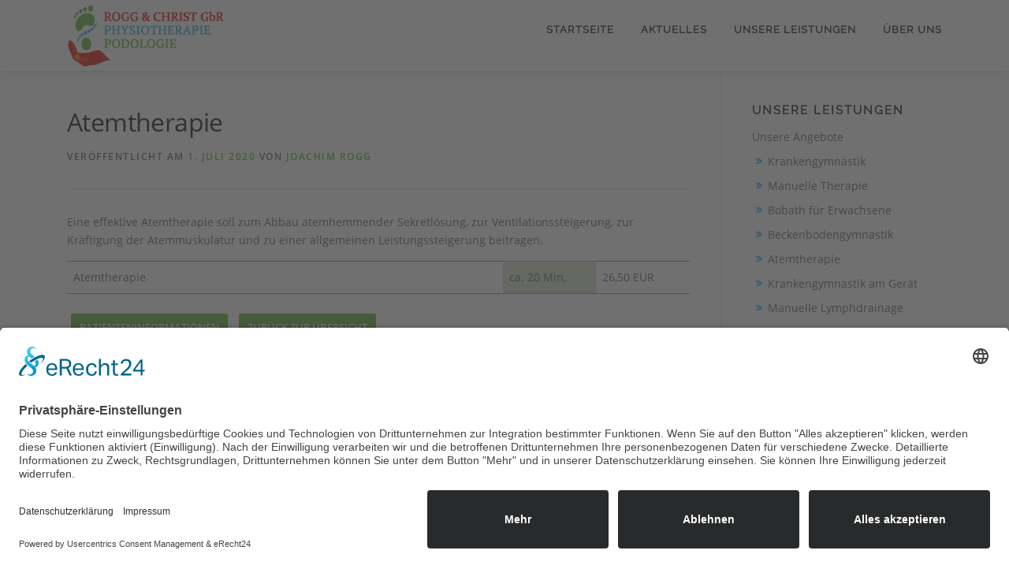

--- FILE ---
content_type: text/html; charset=UTF-8
request_url: https://praxis-rogg.de/leistungen/atemtherapie/
body_size: 10665
content:
<!DOCTYPE html>
<html lang="de" prefix="og: http://ogp.me/ns# fb: http://ogp.me/ns/fb#">
<head>
<meta charset="UTF-8">
<meta name="viewport" content="width=device-width, initial-scale=1">
<link rel="profile" href="http://gmpg.org/xfn/11">
<script id="usercentrics-cmp" async data-eu-mode="true" data-settings-id="y3gfw14Mx" src="https://app.eu.usercentrics.eu/browser-ui/latest/loader.js"></script>
<title>Atemtherapie &#8211; Rogg &amp; Christ Physiotherapie und Podologie</title>
<meta name='robots' content='max-image-preview:large' />
<link rel="alternate" type="application/rss+xml" title="Rogg &amp; Christ Physiotherapie und Podologie &raquo; Feed" href="https://praxis-rogg.de/feed/" />
<link rel="alternate" type="application/rss+xml" title="Rogg &amp; Christ Physiotherapie und Podologie &raquo; Kommentar-Feed" href="https://praxis-rogg.de/comments/feed/" />
		<script>
			var head = document.getElementsByTagName('head')[0];
			// Save the original method
			var insertBefore = head.insertBefore;
			// Replace it!
			head.insertBefore = function(newElement, referenceElement) {
				if (newElement.href && newElement.href.indexOf('https://fonts.googleapis.com/css?family=') === 0) {
					return;
				}
				if (newElement.href && newElement.href.indexOf('https://fonts.gstatic.com/') === 0) {
					return;
				}
				insertBefore.call(head, newElement, referenceElement);
			};
		</script>
<link rel="alternate" title="oEmbed (JSON)" type="application/json+oembed" href="https://praxis-rogg.de/wp-json/oembed/1.0/embed?url=https%3A%2F%2Fpraxis-rogg.de%2Fleistungen%2Fatemtherapie%2F" />
<link rel="alternate" title="oEmbed (XML)" type="text/xml+oembed" href="https://praxis-rogg.de/wp-json/oembed/1.0/embed?url=https%3A%2F%2Fpraxis-rogg.de%2Fleistungen%2Fatemtherapie%2F&#038;format=xml" />
<style id='wp-img-auto-sizes-contain-inline-css' type='text/css'>
img:is([sizes=auto i],[sizes^="auto," i]){contain-intrinsic-size:3000px 1500px}
/*# sourceURL=wp-img-auto-sizes-contain-inline-css */
</style>
<style id='wp-block-library-inline-css' type='text/css'>
:root{--wp-block-synced-color:#7a00df;--wp-block-synced-color--rgb:122,0,223;--wp-bound-block-color:var(--wp-block-synced-color);--wp-editor-canvas-background:#ddd;--wp-admin-theme-color:#007cba;--wp-admin-theme-color--rgb:0,124,186;--wp-admin-theme-color-darker-10:#006ba1;--wp-admin-theme-color-darker-10--rgb:0,107,160.5;--wp-admin-theme-color-darker-20:#005a87;--wp-admin-theme-color-darker-20--rgb:0,90,135;--wp-admin-border-width-focus:2px}@media (min-resolution:192dpi){:root{--wp-admin-border-width-focus:1.5px}}.wp-element-button{cursor:pointer}:root .has-very-light-gray-background-color{background-color:#eee}:root .has-very-dark-gray-background-color{background-color:#313131}:root .has-very-light-gray-color{color:#eee}:root .has-very-dark-gray-color{color:#313131}:root .has-vivid-green-cyan-to-vivid-cyan-blue-gradient-background{background:linear-gradient(135deg,#00d084,#0693e3)}:root .has-purple-crush-gradient-background{background:linear-gradient(135deg,#34e2e4,#4721fb 50%,#ab1dfe)}:root .has-hazy-dawn-gradient-background{background:linear-gradient(135deg,#faaca8,#dad0ec)}:root .has-subdued-olive-gradient-background{background:linear-gradient(135deg,#fafae1,#67a671)}:root .has-atomic-cream-gradient-background{background:linear-gradient(135deg,#fdd79a,#004a59)}:root .has-nightshade-gradient-background{background:linear-gradient(135deg,#330968,#31cdcf)}:root .has-midnight-gradient-background{background:linear-gradient(135deg,#020381,#2874fc)}:root{--wp--preset--font-size--normal:16px;--wp--preset--font-size--huge:42px}.has-regular-font-size{font-size:1em}.has-larger-font-size{font-size:2.625em}.has-normal-font-size{font-size:var(--wp--preset--font-size--normal)}.has-huge-font-size{font-size:var(--wp--preset--font-size--huge)}.has-text-align-center{text-align:center}.has-text-align-left{text-align:left}.has-text-align-right{text-align:right}.has-fit-text{white-space:nowrap!important}#end-resizable-editor-section{display:none}.aligncenter{clear:both}.items-justified-left{justify-content:flex-start}.items-justified-center{justify-content:center}.items-justified-right{justify-content:flex-end}.items-justified-space-between{justify-content:space-between}.screen-reader-text{border:0;clip-path:inset(50%);height:1px;margin:-1px;overflow:hidden;padding:0;position:absolute;width:1px;word-wrap:normal!important}.screen-reader-text:focus{background-color:#ddd;clip-path:none;color:#444;display:block;font-size:1em;height:auto;left:5px;line-height:normal;padding:15px 23px 14px;text-decoration:none;top:5px;width:auto;z-index:100000}html :where(.has-border-color){border-style:solid}html :where([style*=border-top-color]){border-top-style:solid}html :where([style*=border-right-color]){border-right-style:solid}html :where([style*=border-bottom-color]){border-bottom-style:solid}html :where([style*=border-left-color]){border-left-style:solid}html :where([style*=border-width]){border-style:solid}html :where([style*=border-top-width]){border-top-style:solid}html :where([style*=border-right-width]){border-right-style:solid}html :where([style*=border-bottom-width]){border-bottom-style:solid}html :where([style*=border-left-width]){border-left-style:solid}html :where(img[class*=wp-image-]){height:auto;max-width:100%}:where(figure){margin:0 0 1em}html :where(.is-position-sticky){--wp-admin--admin-bar--position-offset:var(--wp-admin--admin-bar--height,0px)}@media screen and (max-width:600px){html :where(.is-position-sticky){--wp-admin--admin-bar--position-offset:0px}}

/*# sourceURL=wp-block-library-inline-css */
</style><style id='global-styles-inline-css' type='text/css'>
:root{--wp--preset--aspect-ratio--square: 1;--wp--preset--aspect-ratio--4-3: 4/3;--wp--preset--aspect-ratio--3-4: 3/4;--wp--preset--aspect-ratio--3-2: 3/2;--wp--preset--aspect-ratio--2-3: 2/3;--wp--preset--aspect-ratio--16-9: 16/9;--wp--preset--aspect-ratio--9-16: 9/16;--wp--preset--color--black: #000000;--wp--preset--color--cyan-bluish-gray: #abb8c3;--wp--preset--color--white: #ffffff;--wp--preset--color--pale-pink: #f78da7;--wp--preset--color--vivid-red: #cf2e2e;--wp--preset--color--luminous-vivid-orange: #ff6900;--wp--preset--color--luminous-vivid-amber: #fcb900;--wp--preset--color--light-green-cyan: #7bdcb5;--wp--preset--color--vivid-green-cyan: #00d084;--wp--preset--color--pale-cyan-blue: #8ed1fc;--wp--preset--color--vivid-cyan-blue: #0693e3;--wp--preset--color--vivid-purple: #9b51e0;--wp--preset--gradient--vivid-cyan-blue-to-vivid-purple: linear-gradient(135deg,rgb(6,147,227) 0%,rgb(155,81,224) 100%);--wp--preset--gradient--light-green-cyan-to-vivid-green-cyan: linear-gradient(135deg,rgb(122,220,180) 0%,rgb(0,208,130) 100%);--wp--preset--gradient--luminous-vivid-amber-to-luminous-vivid-orange: linear-gradient(135deg,rgb(252,185,0) 0%,rgb(255,105,0) 100%);--wp--preset--gradient--luminous-vivid-orange-to-vivid-red: linear-gradient(135deg,rgb(255,105,0) 0%,rgb(207,46,46) 100%);--wp--preset--gradient--very-light-gray-to-cyan-bluish-gray: linear-gradient(135deg,rgb(238,238,238) 0%,rgb(169,184,195) 100%);--wp--preset--gradient--cool-to-warm-spectrum: linear-gradient(135deg,rgb(74,234,220) 0%,rgb(151,120,209) 20%,rgb(207,42,186) 40%,rgb(238,44,130) 60%,rgb(251,105,98) 80%,rgb(254,248,76) 100%);--wp--preset--gradient--blush-light-purple: linear-gradient(135deg,rgb(255,206,236) 0%,rgb(152,150,240) 100%);--wp--preset--gradient--blush-bordeaux: linear-gradient(135deg,rgb(254,205,165) 0%,rgb(254,45,45) 50%,rgb(107,0,62) 100%);--wp--preset--gradient--luminous-dusk: linear-gradient(135deg,rgb(255,203,112) 0%,rgb(199,81,192) 50%,rgb(65,88,208) 100%);--wp--preset--gradient--pale-ocean: linear-gradient(135deg,rgb(255,245,203) 0%,rgb(182,227,212) 50%,rgb(51,167,181) 100%);--wp--preset--gradient--electric-grass: linear-gradient(135deg,rgb(202,248,128) 0%,rgb(113,206,126) 100%);--wp--preset--gradient--midnight: linear-gradient(135deg,rgb(2,3,129) 0%,rgb(40,116,252) 100%);--wp--preset--font-size--small: 13px;--wp--preset--font-size--medium: 20px;--wp--preset--font-size--large: 36px;--wp--preset--font-size--x-large: 42px;--wp--preset--spacing--20: 0.44rem;--wp--preset--spacing--30: 0.67rem;--wp--preset--spacing--40: 1rem;--wp--preset--spacing--50: 1.5rem;--wp--preset--spacing--60: 2.25rem;--wp--preset--spacing--70: 3.38rem;--wp--preset--spacing--80: 5.06rem;--wp--preset--shadow--natural: 6px 6px 9px rgba(0, 0, 0, 0.2);--wp--preset--shadow--deep: 12px 12px 50px rgba(0, 0, 0, 0.4);--wp--preset--shadow--sharp: 6px 6px 0px rgba(0, 0, 0, 0.2);--wp--preset--shadow--outlined: 6px 6px 0px -3px rgb(255, 255, 255), 6px 6px rgb(0, 0, 0);--wp--preset--shadow--crisp: 6px 6px 0px rgb(0, 0, 0);}:where(.is-layout-flex){gap: 0.5em;}:where(.is-layout-grid){gap: 0.5em;}body .is-layout-flex{display: flex;}.is-layout-flex{flex-wrap: wrap;align-items: center;}.is-layout-flex > :is(*, div){margin: 0;}body .is-layout-grid{display: grid;}.is-layout-grid > :is(*, div){margin: 0;}:where(.wp-block-columns.is-layout-flex){gap: 2em;}:where(.wp-block-columns.is-layout-grid){gap: 2em;}:where(.wp-block-post-template.is-layout-flex){gap: 1.25em;}:where(.wp-block-post-template.is-layout-grid){gap: 1.25em;}.has-black-color{color: var(--wp--preset--color--black) !important;}.has-cyan-bluish-gray-color{color: var(--wp--preset--color--cyan-bluish-gray) !important;}.has-white-color{color: var(--wp--preset--color--white) !important;}.has-pale-pink-color{color: var(--wp--preset--color--pale-pink) !important;}.has-vivid-red-color{color: var(--wp--preset--color--vivid-red) !important;}.has-luminous-vivid-orange-color{color: var(--wp--preset--color--luminous-vivid-orange) !important;}.has-luminous-vivid-amber-color{color: var(--wp--preset--color--luminous-vivid-amber) !important;}.has-light-green-cyan-color{color: var(--wp--preset--color--light-green-cyan) !important;}.has-vivid-green-cyan-color{color: var(--wp--preset--color--vivid-green-cyan) !important;}.has-pale-cyan-blue-color{color: var(--wp--preset--color--pale-cyan-blue) !important;}.has-vivid-cyan-blue-color{color: var(--wp--preset--color--vivid-cyan-blue) !important;}.has-vivid-purple-color{color: var(--wp--preset--color--vivid-purple) !important;}.has-black-background-color{background-color: var(--wp--preset--color--black) !important;}.has-cyan-bluish-gray-background-color{background-color: var(--wp--preset--color--cyan-bluish-gray) !important;}.has-white-background-color{background-color: var(--wp--preset--color--white) !important;}.has-pale-pink-background-color{background-color: var(--wp--preset--color--pale-pink) !important;}.has-vivid-red-background-color{background-color: var(--wp--preset--color--vivid-red) !important;}.has-luminous-vivid-orange-background-color{background-color: var(--wp--preset--color--luminous-vivid-orange) !important;}.has-luminous-vivid-amber-background-color{background-color: var(--wp--preset--color--luminous-vivid-amber) !important;}.has-light-green-cyan-background-color{background-color: var(--wp--preset--color--light-green-cyan) !important;}.has-vivid-green-cyan-background-color{background-color: var(--wp--preset--color--vivid-green-cyan) !important;}.has-pale-cyan-blue-background-color{background-color: var(--wp--preset--color--pale-cyan-blue) !important;}.has-vivid-cyan-blue-background-color{background-color: var(--wp--preset--color--vivid-cyan-blue) !important;}.has-vivid-purple-background-color{background-color: var(--wp--preset--color--vivid-purple) !important;}.has-black-border-color{border-color: var(--wp--preset--color--black) !important;}.has-cyan-bluish-gray-border-color{border-color: var(--wp--preset--color--cyan-bluish-gray) !important;}.has-white-border-color{border-color: var(--wp--preset--color--white) !important;}.has-pale-pink-border-color{border-color: var(--wp--preset--color--pale-pink) !important;}.has-vivid-red-border-color{border-color: var(--wp--preset--color--vivid-red) !important;}.has-luminous-vivid-orange-border-color{border-color: var(--wp--preset--color--luminous-vivid-orange) !important;}.has-luminous-vivid-amber-border-color{border-color: var(--wp--preset--color--luminous-vivid-amber) !important;}.has-light-green-cyan-border-color{border-color: var(--wp--preset--color--light-green-cyan) !important;}.has-vivid-green-cyan-border-color{border-color: var(--wp--preset--color--vivid-green-cyan) !important;}.has-pale-cyan-blue-border-color{border-color: var(--wp--preset--color--pale-cyan-blue) !important;}.has-vivid-cyan-blue-border-color{border-color: var(--wp--preset--color--vivid-cyan-blue) !important;}.has-vivid-purple-border-color{border-color: var(--wp--preset--color--vivid-purple) !important;}.has-vivid-cyan-blue-to-vivid-purple-gradient-background{background: var(--wp--preset--gradient--vivid-cyan-blue-to-vivid-purple) !important;}.has-light-green-cyan-to-vivid-green-cyan-gradient-background{background: var(--wp--preset--gradient--light-green-cyan-to-vivid-green-cyan) !important;}.has-luminous-vivid-amber-to-luminous-vivid-orange-gradient-background{background: var(--wp--preset--gradient--luminous-vivid-amber-to-luminous-vivid-orange) !important;}.has-luminous-vivid-orange-to-vivid-red-gradient-background{background: var(--wp--preset--gradient--luminous-vivid-orange-to-vivid-red) !important;}.has-very-light-gray-to-cyan-bluish-gray-gradient-background{background: var(--wp--preset--gradient--very-light-gray-to-cyan-bluish-gray) !important;}.has-cool-to-warm-spectrum-gradient-background{background: var(--wp--preset--gradient--cool-to-warm-spectrum) !important;}.has-blush-light-purple-gradient-background{background: var(--wp--preset--gradient--blush-light-purple) !important;}.has-blush-bordeaux-gradient-background{background: var(--wp--preset--gradient--blush-bordeaux) !important;}.has-luminous-dusk-gradient-background{background: var(--wp--preset--gradient--luminous-dusk) !important;}.has-pale-ocean-gradient-background{background: var(--wp--preset--gradient--pale-ocean) !important;}.has-electric-grass-gradient-background{background: var(--wp--preset--gradient--electric-grass) !important;}.has-midnight-gradient-background{background: var(--wp--preset--gradient--midnight) !important;}.has-small-font-size{font-size: var(--wp--preset--font-size--small) !important;}.has-medium-font-size{font-size: var(--wp--preset--font-size--medium) !important;}.has-large-font-size{font-size: var(--wp--preset--font-size--large) !important;}.has-x-large-font-size{font-size: var(--wp--preset--font-size--x-large) !important;}
/*# sourceURL=global-styles-inline-css */
</style>

<style id='classic-theme-styles-inline-css' type='text/css'>
/*! This file is auto-generated */
.wp-block-button__link{color:#fff;background-color:#32373c;border-radius:9999px;box-shadow:none;text-decoration:none;padding:calc(.667em + 2px) calc(1.333em + 2px);font-size:1.125em}.wp-block-file__button{background:#32373c;color:#fff;text-decoration:none}
/*# sourceURL=/wp-includes/css/classic-themes.min.css */
</style>
<link rel='stylesheet' id='f12-cf7-captcha-style-css' href='https://praxis-rogg.de/wp-content/plugins/captcha-for-contact-form-7/core/assets/f12-cf7-captcha.css?ver=6.9' type='text/css' media='all' />
<link rel='stylesheet' id='contact-form-7-css' href='https://praxis-rogg.de/wp-content/plugins/contact-form-7/includes/css/styles.css?ver=6.1.4' type='text/css' media='all' />
<link rel='stylesheet' id='onepress-animate-css' href='https://praxis-rogg.de/wp-content/themes/onepress/assets/css/animate.min.css?ver=2.3.15' type='text/css' media='all' />
<link rel='stylesheet' id='onepress-fa-css' href='https://praxis-rogg.de/wp-content/themes/onepress/assets/css/font-awesome.min.css?ver=4.7.0' type='text/css' media='all' />
<link rel='stylesheet' id='onepress-bootstrap-css' href='https://praxis-rogg.de/wp-content/themes/onepress/assets/css/bootstrap.min.css?ver=2.3.15' type='text/css' media='all' />
<link rel='stylesheet' id='onepress-style-css' href='https://praxis-rogg.de/wp-content/themes/onepress/style.css?ver=6.9' type='text/css' media='all' />
<style id='onepress-style-inline-css' type='text/css'>
.site-logo-div img{height:80px;width:auto}#main .video-section section.hero-slideshow-wrapper{background:transparent}.hero-slideshow-wrapper:after{position:absolute;top:0px;left:0px;width:100%;height:100%;background-color:rgba(0,0,0,0.3);display:block;content:""}#parallax-hero .jarallax-container .parallax-bg:before{background-color:rgba(0,0,0,0.3)}.body-desktop .parallax-hero .hero-slideshow-wrapper:after{display:none!important}#parallax-hero>.parallax-bg::before{background-color:rgba(0,0,0,0.3);opacity:1}.body-desktop .parallax-hero .hero-slideshow-wrapper:after{display:none!important}#footer-widgets{}.gallery-carousel .g-item{padding:0px 10px}.gallery-carousel-wrap{margin-left:-10px;margin-right:-10px}.gallery-grid .g-item,.gallery-masonry .g-item .inner{padding:10px}.gallery-grid-wrap,.gallery-masonry-wrap{margin-left:-10px;margin-right:-10px}.gallery-justified-wrap{margin-left:-20px;margin-right:-20px}
/*# sourceURL=onepress-style-inline-css */
</style>
<link rel='stylesheet' id='rogg-style-css' href='https://praxis-rogg.de/wp-content/themes/onepress/rogg.css?ver=6.9' type='text/css' media='all' />
<link rel='stylesheet' id='onepress-gallery-lightgallery-css' href='https://praxis-rogg.de/wp-content/themes/onepress/assets/css/lightgallery.css?ver=6.9' type='text/css' media='all' />
<link rel='stylesheet' id='slb_core-css' href='https://praxis-rogg.de/wp-content/plugins/simple-lightbox/client/css/app.css?ver=2.9.4' type='text/css' media='all' />
<script type="text/javascript" src="https://praxis-rogg.de/wp-includes/js/jquery/jquery.min.js?ver=3.7.1" id="jquery-core-js"></script>
<script type="text/javascript" src="https://praxis-rogg.de/wp-includes/js/jquery/jquery-migrate.min.js?ver=3.4.1" id="jquery-migrate-js"></script>
<link rel="https://api.w.org/" href="https://praxis-rogg.de/wp-json/" /><link rel="alternate" title="JSON" type="application/json" href="https://praxis-rogg.de/wp-json/wp/v2/posts/159" /><link rel="EditURI" type="application/rsd+xml" title="RSD" href="https://praxis-rogg.de/xmlrpc.php?rsd" />
<meta name="generator" content="WordPress 6.9" />
<link rel='shortlink' href='https://praxis-rogg.de/?p=159' />
<link rel="canonical" href="https://praxis-rogg.de/leistungen/atemtherapie/" />

<link rel="icon" href="https://praxis-rogg.de/wp-content/uploads/2017/12/rogg-favicon.png" sizes="32x32" />
<link rel="icon" href="https://praxis-rogg.de/wp-content/uploads/2017/12/rogg-favicon.png" sizes="192x192" />
<link rel="apple-touch-icon" href="https://praxis-rogg.de/wp-content/uploads/2017/12/rogg-favicon.png" />
<meta name="msapplication-TileImage" content="https://praxis-rogg.de/wp-content/uploads/2017/12/rogg-favicon.png" />

<!-- START - Open Graph and Twitter Card Tags 3.3.7 -->
 <!-- Facebook Open Graph -->
  <meta property="og:locale" content="de_DE"/>
  <meta property="og:site_name" content="Rogg &amp; Christ Physiotherapie und Podologie"/>
  <meta property="og:title" content="Atemtherapie"/>
  <meta property="og:url" content="https://praxis-rogg.de/leistungen/atemtherapie/"/>
  <meta property="og:type" content="article"/>
  <meta property="og:description" content="Ihr Partner, die Praxis Rogg aus Bad Waldsee, bietet viele Formen der Atemtherapie an."/>
  <meta property="og:image" content="https://praxis-rogg.de/wp-content/uploads/2017/12/rogg-praxis-intro-atemtherapie.jpg"/>
  <meta property="og:image:url" content="https://praxis-rogg.de/wp-content/uploads/2017/12/rogg-praxis-intro-atemtherapie.jpg"/>
  <meta property="og:image:secure_url" content="https://praxis-rogg.de/wp-content/uploads/2017/12/rogg-praxis-intro-atemtherapie.jpg"/>
  <meta property="article:published_time" content="2020-07-01T13:50:16+02:00"/>
  <meta property="article:modified_time" content="2023-06-28T15:25:08+02:00" />
  <meta property="og:updated_time" content="2023-06-28T15:25:08+02:00" />
  <meta property="article:section" content="Angebote"/>
  <meta property="article:publisher" content="https://www.facebook.com/ROGG-Physiotherapie-Podologie-358249201194600/"/>
 <!-- Google+ / Schema.org -->
  <meta itemprop="name" content="Atemtherapie"/>
  <meta itemprop="headline" content="Atemtherapie"/>
  <meta itemprop="description" content="Ihr Partner, die Praxis Rogg aus Bad Waldsee, bietet viele Formen der Atemtherapie an."/>
  <meta itemprop="image" content="https://praxis-rogg.de/wp-content/uploads/2017/12/rogg-praxis-intro-atemtherapie.jpg"/>
  <meta itemprop="datePublished" content="2020-07-01"/>
  <meta itemprop="dateModified" content="2023-06-28T15:25:08+02:00" />
  <meta itemprop="author" content="Joachim Rogg"/>
  <!--<meta itemprop="publisher" content="Rogg &amp; Christ Physiotherapie und Podologie"/>--> <!-- To solve: The attribute publisher.itemtype has an invalid value -->
 <!-- Twitter Cards -->
  <meta name="twitter:title" content="Atemtherapie"/>
  <meta name="twitter:url" content="https://praxis-rogg.de/leistungen/atemtherapie/"/>
  <meta name="twitter:description" content="Ihr Partner, die Praxis Rogg aus Bad Waldsee, bietet viele Formen der Atemtherapie an."/>
  <meta name="twitter:image" content="https://praxis-rogg.de/wp-content/uploads/2017/12/rogg-praxis-intro-atemtherapie.jpg"/>
  <meta name="twitter:card" content="summary_large_image"/>
 <!-- SEO -->
 <!-- Misc. tags -->
 <!-- is_singular -->
<!-- END - Open Graph and Twitter Card Tags 3.3.7 -->
	
</head>

<body class="wp-singular post-template-default single single-post postid-159 single-format-standard wp-custom-logo wp-theme-onepress">
<div id="page" class="hfeed site">
	<a class="skip-link screen-reader-text" href="#content">Zum Inhalt springen</a>
	<div id="header-section" class="h-on-top no-transparent">		<header id="masthead" class="site-header header-contained is-sticky no-scroll no-t h-on-top" role="banner">
			<div class="container">
				<div class="site-branding">
					<div class="site-brand-inner has-logo-img no-desc"><div class="site-logo-div"><a href="https://praxis-rogg.de/" class="custom-logo-link  no-t-logo" rel="home" itemprop="url"><img width="200" height="80" src="https://praxis-rogg.de/wp-content/uploads/2017/12/rogg-logo.png" class="custom-logo" alt="Rogg &amp; Christ Physiotherapie und Podologie" itemprop="logo" decoding="async" /></a></div></div>				</div>
				<div class="header-right-wrapper">
					<a href="#0" id="nav-toggle">Menü<span></span></a>
					<nav id="site-navigation" class="main-navigation" role="navigation">
						<ul class="onepress-menu">
							<li id="menu-item-348" class="menu-item menu-item-type-post_type menu-item-object-page menu-item-home menu-item-348"><a href="https://praxis-rogg.de/">Startseite</a></li>
<li id="menu-item-441" class="menu-item menu-item-type-taxonomy menu-item-object-category menu-item-441"><a href="https://praxis-rogg.de/thema/aktuelles/">Aktuelles</a></li>
<li id="menu-item-185" class="menu-item menu-item-type-post_type menu-item-object-page menu-item-has-children menu-item-185"><a href="https://praxis-rogg.de/leistungen/">Unsere Leistungen</a>
<ul class="sub-menu">
	<li id="menu-item-186" class="menu-item menu-item-type-post_type menu-item-object-page menu-item-186"><a href="https://praxis-rogg.de/angebote/">Unsere Angebote</a></li>
	<li id="menu-item-277" class="menu-item menu-item-type-post_type menu-item-object-page menu-item-277"><a href="https://praxis-rogg.de/podologie/">Podologie</a></li>
	<li id="menu-item-305" class="menu-item menu-item-type-post_type menu-item-object-post menu-item-305"><a href="https://praxis-rogg.de/fitness/geraetefitness/">Medizinische Gerätefitness</a></li>
	<li id="menu-item-315" class="menu-item menu-item-type-post_type menu-item-object-post menu-item-315"><a href="https://praxis-rogg.de/wellness/medical-wellness/">Medical Wellness</a></li>
	<li id="menu-item-323" class="menu-item menu-item-type-post_type menu-item-object-page menu-item-323"><a href="https://praxis-rogg.de/kursangebot/">Unser Kursangebot</a></li>
</ul>
</li>
<li id="menu-item-96" class="menu-item menu-item-type-taxonomy menu-item-object-category menu-item-has-children menu-item-96"><a href="https://praxis-rogg.de/thema/ueber-uns/">Über uns</a>
<ul class="sub-menu">
	<li id="menu-item-107" class="menu-item menu-item-type-post_type menu-item-object-post menu-item-107"><a href="https://praxis-rogg.de/ueber-uns/praxis/">Unsere Praxis</a></li>
	<li id="menu-item-95" class="menu-item menu-item-type-post_type menu-item-object-post menu-item-95"><a href="https://praxis-rogg.de/ueber-uns/unser-team/">Unser Team</a></li>
	<li id="menu-item-114" class="menu-item menu-item-type-post_type menu-item-object-post menu-item-114"><a href="https://praxis-rogg.de/ueber-uns/patienteninformationen/">Patienteninformationen</a></li>
	<li id="menu-item-106" class="menu-item menu-item-type-post_type menu-item-object-post menu-item-106"><a href="https://praxis-rogg.de/ueber-uns/anfahrt/">So finden Sie uns</a></li>
	<li id="menu-item-111" class="menu-item menu-item-type-post_type menu-item-object-post menu-item-111"><a href="https://praxis-rogg.de/ueber-uns/kontakt/">Kontakt</a></li>
</ul>
</li>
						</ul>
					</nav>

				</div>
			</div>
		</header>
		</div>
	<div id="content" class="site-content">

		
		<div id="content-inside" class="container right-sidebar">
			<div id="primary" class="content-area">
				<main id="main" class="site-main" role="main">

				
					<article id="post-159" class="post-159 post type-post status-publish format-standard has-post-thumbnail hentry category-leistungen tag-anwendung tag-atemtherapie tag-selbstzahler tag-therapie">
	<header class="entry-header">
		<h1 class="entry-title">Atemtherapie</h1>        		<div class="entry-meta">
			<span class="posted-on">Veröffentlicht am <a href="https://praxis-rogg.de/leistungen/atemtherapie/" rel="bookmark"><time class="entry-date published" datetime="2020-07-01T13:50:16+02:00">1. Juli 2020</time><time class="updated hide" datetime="2023-06-28T15:25:08+02:00">28. Juni 2023</time></a></span><span class="byline"> von <span class="author vcard"><a  rel="author" class="url fn n" href="https://praxis-rogg.de/author/jrogg/">Joachim Rogg</a></span></span>		</div>
        	</header>

    
	<div class="entry-content">
		<p>Eine effektive Atemtherapie soll zum Abbau atemhemmender Sekretlösung, zur Ventilationssteigerung, zur Kräftigung der Atemmuskulatur und zu einer allgemeinen Leistungssteigerung beitragen.</p>
<div class="is-tabelle">
<div class="is-row">
<div class="is-cell is-cell-50">Atemtherapie</div>
<div class="is-cell is-cell-25 is-cell-green">ca. 20 Min.</div>
<div class="is-cell is-cell-25">26,50 EUR</div>
</div>
</div>
<div class="is-button btn btn-primary"><a href="https://praxis-rogg.de/ueber-uns/patienteninformationen/">Patienteninformationen</a></div>
<div class="is-button btn btn-primary"><a href="https://praxis-rogg.de/angebote-fuer-selbstzahler/">zurück zur Übersicht</a></div>
			</div>
    
    <footer class="entry-footer"><span class="cat-links">Veröffentlicht in <a href="https://praxis-rogg.de/thema/leistungen/" rel="category tag">Angebote</a></span><span class="tags-links">Verschlagwortet mit <a href="https://praxis-rogg.de/tag/anwendung/" rel="tag">Anwendung</a>, <a href="https://praxis-rogg.de/tag/atemtherapie/" rel="tag">Atemtherapie</a>, <a href="https://praxis-rogg.de/tag/selbstzahler/" rel="tag">Selbstzahler</a>, <a href="https://praxis-rogg.de/tag/therapie/" rel="tag">Therapie</a></span></footer>
    </article>


					
				
				</main>
			</div>

                            
<div id="secondary" class="widget-area sidebar" role="complementary">
	<aside id="nav_menu-2" class="widget widget_nav_menu"><h2 class="widget-title">Unsere Leistungen</h2><div class="menu-unsere-leistungen-container"><ul id="menu-unsere-leistungen" class="menu"><li id="menu-item-215" class="menu-item menu-item-type-post_type menu-item-object-page current-menu-ancestor current-menu-parent current_page_parent current_page_ancestor menu-item-has-children menu-item-215"><a href="https://praxis-rogg.de/angebote/">Unsere Angebote</a>
<ul class="sub-menu">
	<li id="menu-item-230" class="menu-item menu-item-type-post_type menu-item-object-post menu-item-230"><a href="https://praxis-rogg.de/leistungen/krankengymnastik/">Krankengymnastik</a></li>
	<li id="menu-item-229" class="menu-item menu-item-type-post_type menu-item-object-post menu-item-229"><a href="https://praxis-rogg.de/leistungen/manuelle-therapie/">Manuelle Therapie</a></li>
	<li id="menu-item-228" class="menu-item menu-item-type-post_type menu-item-object-post menu-item-228"><a href="https://praxis-rogg.de/leistungen/bobath-fuer-erwachsene/">Bobath für Erwachsene</a></li>
	<li id="menu-item-227" class="menu-item menu-item-type-post_type menu-item-object-post menu-item-227"><a href="https://praxis-rogg.de/leistungen/beckenbodengymnastik/">Beckenbodengymnastik</a></li>
	<li id="menu-item-226" class="menu-item menu-item-type-post_type menu-item-object-post current-menu-item menu-item-226"><a href="https://praxis-rogg.de/leistungen/atemtherapie/" aria-current="page">Atemtherapie</a></li>
	<li id="menu-item-225" class="menu-item menu-item-type-post_type menu-item-object-post menu-item-225"><a href="https://praxis-rogg.de/leistungen/krankengymnastik-am-geraet/">Krankengymnastik am Gerät</a></li>
	<li id="menu-item-224" class="menu-item menu-item-type-post_type menu-item-object-post menu-item-224"><a href="https://praxis-rogg.de/leistungen/manuelle-lymphdrainage/">Manuelle Lymphdrainage</a></li>
	<li id="menu-item-223" class="menu-item menu-item-type-post_type menu-item-object-post menu-item-223"><a href="https://praxis-rogg.de/leistungen/klassische-massagetherapie/">Klassische Massagetherapie</a></li>
	<li id="menu-item-221" class="menu-item menu-item-type-post_type menu-item-object-post menu-item-221"><a href="https://praxis-rogg.de/leistungen/dorn-breuss-therapie/">Dorn-Breuss-Therapie</a></li>
	<li id="menu-item-220" class="menu-item menu-item-type-post_type menu-item-object-post menu-item-220"><a href="https://praxis-rogg.de/leistungen/akupunktmassage-nach-penzel/">Akupunktmassage nach Penzel</a></li>
	<li id="menu-item-219" class="menu-item menu-item-type-post_type menu-item-object-post menu-item-219"><a href="https://praxis-rogg.de/leistungen/kinesiology-tape/">Kinesiology Tape</a></li>
	<li id="menu-item-218" class="menu-item menu-item-type-post_type menu-item-object-post menu-item-218"><a href="https://praxis-rogg.de/leistungen/fangopackung/">Fangopackung</a></li>
	<li id="menu-item-217" class="menu-item menu-item-type-post_type menu-item-object-post menu-item-217"><a href="https://praxis-rogg.de/leistungen/heissluft-rotlicht/">Heißluft/Rotlicht und Heiße Rolle</a></li>
	<li id="menu-item-216" class="menu-item menu-item-type-post_type menu-item-object-post menu-item-216"><a href="https://praxis-rogg.de/leistungen/elektrotherapie-ultraschalltherapie/">Elektrotherapie / Ultraschalltherapie</a></li>
</ul>
</li>
<li id="menu-item-276" class="menu-item menu-item-type-post_type menu-item-object-page menu-item-has-children menu-item-276"><a href="https://praxis-rogg.de/podologie/">Podologie</a>
<ul class="sub-menu">
	<li id="menu-item-291" class="menu-item menu-item-type-post_type menu-item-object-post menu-item-291"><a href="https://praxis-rogg.de/podologie/podologische-komplexbehandlung/">Podologische Komplexbehandlung</a></li>
	<li id="menu-item-290" class="menu-item menu-item-type-post_type menu-item-object-post menu-item-290"><a href="https://praxis-rogg.de/podologie/paraffinbadfussbad/">Paraffinbadfußbad</a></li>
</ul>
</li>
<li id="menu-item-304" class="menu-item menu-item-type-post_type menu-item-object-post menu-item-304"><a href="https://praxis-rogg.de/fitness/geraetefitness/">Medizinische Gerätefitness</a></li>
<li id="menu-item-316" class="menu-item menu-item-type-post_type menu-item-object-post menu-item-316"><a href="https://praxis-rogg.de/wellness/medical-wellness/">Medical Wellness</a></li>
<li id="menu-item-322" class="menu-item menu-item-type-post_type menu-item-object-page menu-item-322"><a href="https://praxis-rogg.de/kursangebot/">Unser Kursangebot</a></li>
</ul></div></aside><aside id="search-2" class="widget widget_search"><form role="search" method="get" class="search-form" action="https://praxis-rogg.de/">
				<label>
					<span class="screen-reader-text">Suche nach:</span>
					<input type="search" class="search-field" placeholder="Suchen …" value="" name="s" />
				</label>
				<input type="submit" class="search-submit" value="Suchen" />
			</form></aside><aside id="text-3" class="widget widget_text"><h2 class="widget-title">Öffnungszeiten</h2>			<div class="textwidget"><p>Mo. – Do.: 07:30 – 20:00 Uhr<br />
Fr.: 07:30 – 18:00 Uhr<br />
Sa. (nur Trainingsbereich):<br />
09:00 – 12:00 Uhr<br />
und nach Vereinbarung</p>
</div>
		</aside><aside id="text-2" class="widget widget_text"><h2 class="widget-title">Adresse</h2>			<div class="textwidget"><p>Friedhofstrasse 4<br />
D-88339 Bad Waldsee<br />
Telefon 07524 / 7424<br />
Fax 07524 / 7421</p>
</div>
		</aside></div>
            
		</div>
	</div>

	<footer id="colophon" class="site-footer" role="contentinfo">
						<div id="footer-widgets" class="footer-widgets section-padding ">
					<div class="container">
						<div class="row">
																<div id="footer-1" class="col-md-3 col-sm-12 footer-column widget-area sidebar" role="complementary">
										<aside id="text-7" class="footer-widget widget widget_text"><h2 class="widget-title">Anschrift</h2>			<div class="textwidget"><p>Rogg &amp; Christ<br />
Physiotherapie und Podologie<br />
Friedhofstrasse 4<br />
D-88339 Bad Waldsee<br />
Telefon: +49 (0) 7524 7424</p>
</div>
		</aside>									</div>
																<div id="footer-2" class="col-md-3 col-sm-12 footer-column widget-area sidebar" role="complementary">
										<aside id="text-5" class="footer-widget widget widget_text"><h2 class="widget-title">Leistungen</h2>			<div class="textwidget"><p><a href="https://praxis-rogg.de/angebote/">Angebote</a><br />
<a href="https://praxis-rogg.de/podologie/">Podologie</a><br />
<a href="https://praxis-rogg.de/fitness/geraetefitness/">Medizinische Gerätefitness</a><br />
<a href="https://praxis-rogg.de/wellness/medical-wellness/">Medical Wellness</a><br />
<a href="https://praxis-rogg.de/kursangebot/">Kursangebote</a></p>
</div>
		</aside>									</div>
																<div id="footer-3" class="col-md-3 col-sm-12 footer-column widget-area sidebar" role="complementary">
										<aside id="text-6" class="footer-widget widget widget_text"><h2 class="widget-title">Über uns</h2>			<div class="textwidget"><p><a href="https://praxis-rogg.de/praxis-rogg/praxis/">Unsere Praxis</a><br />
<a href="https://praxis-rogg.de/praxis-rogg/unser-team/">Unser Team</a><br />
<a href="https://praxis-rogg.de/praxis-rogg/kontakt/">Kontakt</a><br />
<a href="https://praxis-rogg.de/praxis-rogg/anfahrt/">So finden Sie uns</a><br />
<a href="https://praxis-rogg.de/praxis-rogg/patienteninformationen/">Patienteninformation</a></p>
</div>
		</aside>									</div>
																<div id="footer-4" class="col-md-3 col-sm-12 footer-column widget-area sidebar" role="complementary">
										<aside id="text-4" class="footer-widget widget widget_text"><h2 class="widget-title">Rechtliches</h2>			<div class="textwidget"><p><a href="https://praxis-rogg.de/impressum/">Impressum</a><br />
<a href="https://praxis-rogg.de/datenschutzerklaerung/">Datenschutzerklärung</a><br />
<a href="https://praxis-rogg.de/datenschutz-social-media/">Datenschutz Social Media</a><br />
<a href="javascript:UC_UI.showSecondLayer();">Cookie-Einstellungen</a><br />
<a href="https://praxis-rogg.de/wp-content/uploads/2018/06/DSGVO-Patienten.pdf" target="_blank" rel="noopener">Patienten-Datenschutz</a></p>
</div>
		</aside>									</div>
													</div>
					</div>
				</div>
								<div class="footer-connect">
				<div class="container">
					<div class="row">
						 <div class="col-md-8 offset-md-2 col-sm-12 offset-md-0">			<div class="footer-social">
				<h5 class="follow-heading">Wir auf Facebook</h5><div class="footer-social-icons"><a target="_blank" href="https://www.facebook.com/ROGG-Physiotherapie-Podologie-358249201194600/" title="Facebook"><i class="fa  fa-facebook"></i></a></div>			</div>
		</div>					</div>
				</div>
			</div>
	
		<div class="site-info">
			<div class="container">
									<div class="btt">
						<a class="back-to-top" href="#page" title="Zurück nach oben"><i class="fa fa-angle-double-up wow flash" data-wow-duration="2s"></i></a>
					</div>
											Copyright &copy; 2026 Rogg &amp; Christ Physiotherapie und Podologie			<span class="sep"> &ndash; </span>
			<a href="https://www.famethemes.com/themes/onepress">OnePress</a> Theme von FameThemes					</div>
		</div>

	</footer>
	</div>


<script type="speculationrules">
{"prefetch":[{"source":"document","where":{"and":[{"href_matches":"/*"},{"not":{"href_matches":["/wp-*.php","/wp-admin/*","/wp-content/uploads/*","/wp-content/*","/wp-content/plugins/*","/wp-content/themes/onepress/*","/*\\?(.+)"]}},{"not":{"selector_matches":"a[rel~=\"nofollow\"]"}},{"not":{"selector_matches":".no-prefetch, .no-prefetch a"}}]},"eagerness":"conservative"}]}
</script>
<script type="text/javascript" id="f12-cf7-captcha-reload-js-extra">
/* <![CDATA[ */
var f12_cf7_captcha = {"ajaxurl":"https://praxis-rogg.de/wp-admin/admin-ajax.php","components":["ControllerCF7","ControllerComments","ControllerWordpressLogin","ControllerWPJobManagerApplications"]};
//# sourceURL=f12-cf7-captcha-reload-js-extra
/* ]]> */
</script>
<script type="text/javascript" src="https://praxis-rogg.de/wp-content/plugins/captcha-for-contact-form-7/core/assets/f12-cf7-captcha-cf7.js" id="f12-cf7-captcha-reload-js"></script>
<script type="text/javascript" src="https://praxis-rogg.de/wp-includes/js/dist/hooks.min.js?ver=dd5603f07f9220ed27f1" id="wp-hooks-js"></script>
<script type="text/javascript" src="https://praxis-rogg.de/wp-includes/js/dist/i18n.min.js?ver=c26c3dc7bed366793375" id="wp-i18n-js"></script>
<script type="text/javascript" id="wp-i18n-js-after">
/* <![CDATA[ */
wp.i18n.setLocaleData( { 'text direction\u0004ltr': [ 'ltr' ] } );
//# sourceURL=wp-i18n-js-after
/* ]]> */
</script>
<script type="text/javascript" src="https://praxis-rogg.de/wp-content/plugins/contact-form-7/includes/swv/js/index.js?ver=6.1.4" id="swv-js"></script>
<script type="text/javascript" id="contact-form-7-js-translations">
/* <![CDATA[ */
( function( domain, translations ) {
	var localeData = translations.locale_data[ domain ] || translations.locale_data.messages;
	localeData[""].domain = domain;
	wp.i18n.setLocaleData( localeData, domain );
} )( "contact-form-7", {"translation-revision-date":"2025-10-26 03:28:49+0000","generator":"GlotPress\/4.0.3","domain":"messages","locale_data":{"messages":{"":{"domain":"messages","plural-forms":"nplurals=2; plural=n != 1;","lang":"de"},"This contact form is placed in the wrong place.":["Dieses Kontaktformular wurde an der falschen Stelle platziert."],"Error:":["Fehler:"]}},"comment":{"reference":"includes\/js\/index.js"}} );
//# sourceURL=contact-form-7-js-translations
/* ]]> */
</script>
<script type="text/javascript" id="contact-form-7-js-before">
/* <![CDATA[ */
var wpcf7 = {
    "api": {
        "root": "https:\/\/praxis-rogg.de\/wp-json\/",
        "namespace": "contact-form-7\/v1"
    }
};
//# sourceURL=contact-form-7-js-before
/* ]]> */
</script>
<script type="text/javascript" src="https://praxis-rogg.de/wp-content/plugins/contact-form-7/includes/js/index.js?ver=6.1.4" id="contact-form-7-js"></script>
<script type="text/javascript" id="onepress-theme-js-extra">
/* <![CDATA[ */
var onepress_js_settings = {"onepress_disable_animation":"","onepress_disable_sticky_header":"","onepress_vertical_align_menu":"","hero_animation":"flipInX","hero_speed":"5000","hero_fade":"750","submenu_width":"0","hero_duration":"5000","hero_disable_preload":"","disabled_google_font":"1","is_home":"","gallery_enable":"1","is_rtl":"","parallax_speed":"0.5"};
//# sourceURL=onepress-theme-js-extra
/* ]]> */
</script>
<script type="text/javascript" src="https://praxis-rogg.de/wp-content/themes/onepress/assets/js/theme-all.min.js?ver=2.3.15" id="onepress-theme-js"></script>
<script type="text/javascript" id="slb_context">/* <![CDATA[ */if ( !!window.jQuery ) {(function($){$(document).ready(function(){if ( !!window.SLB ) { {$.extend(SLB, {"context":["public","user_guest"]});} }})})(jQuery);}/* ]]> */</script>

</body>
</html>


--- FILE ---
content_type: text/css
request_url: https://praxis-rogg.de/wp-content/themes/onepress/rogg.css?ver=6.9
body_size: 9754
content:
@charset "UTF-8";
/* CSS Document */

@font-face {
  font-family: 'Raleway';
  font-style: normal;
  font-weight: normal;
  font-display: swap;
  src: local('Raleway'), url('https://praxis-rogg.de/fonts/raleway-regular.woff') format('woff');
}

/* open-sans-regular - latin */
@font-face {
  font-family: 'Open Sans';
  font-style: normal;
  font-weight: 400;
  font-display: swap;
  src: local('Open Sans Regular'), local('OpenSans-Regular'), url('https://praxis-rogg.de/fonts/open-sans-v17-latin-regular.woff2') format('woff2'), url('https://praxis-rogg.de/fonts/open-sans-v17-latin-regular.woff') format('woff');
}

/* open-sans-italic - latin */
@font-face {
  font-family: 'Open Sans';
  font-style: italic;
  font-weight: 400;
  font-display: swap;
  src: local('Open Sans Italic'), local('OpenSans-Italic'), url('https://praxis-rogg.de/fonts/open-sans-v17-latin-italic.woff2') format('woff2'), url('https://praxis-rogg.de/fonts/open-sans-v17-latin-italic.woff') format('woff');
}

/* open-sans-600 - latin */
@font-face {
  font-family: 'Open Sans';
  font-style: normal;
  font-weight: 600;
  font-display: swap;
  src: local('Open Sans SemiBold'), local('OpenSans-SemiBold'), url('https://praxis-rogg.de/fonts/open-sans-v17-latin-600.woff2') format('woff2'), url('https://praxis-rogg.de/fonts/open-sans-v17-latin-600.woff') format('woff');
}

/* open-sans-600italic - latin */
@font-face {
  font-family: 'Open Sans';
  font-style: italic;
  font-weight: 600;
  font-display: swap;
  src: local('Open Sans SemiBold Italic'), local('OpenSans-SemiBoldItalic'), url('https://praxis-rogg.de/fonts/open-sans-v17-latin-600italic.woff2') format('woff2'), url('https://praxis-rogg.de/fonts/open-sans-v17-latin-600italic.woff') format('woff');
}

/* open-sans-700 - latin */
@font-face {
  font-family: 'Open Sans';
  font-style: normal;
  font-weight: 700;
  font-display: swap;
  src: local('Open Sans Bold'), local('OpenSans-Bold'), url('https://praxis-rogg.de/fonts/open-sans-v17-latin-700.woff2') format('woff2'), url('https://praxis-rogg.de/fonts/open-sans-v17-latin-700.woff') format('woff');
}

/* open-sans-700italic - latin */
@font-face {
  font-family: 'Open Sans';
  font-style: italic;
  font-weight: 700;
  font-display: swap;
  src: local('Open Sans Bold Italic'), local('OpenSans-BoldItalic'), url('https://praxis-rogg.de/fonts/open-sans-v17-latin-700italic.woff2') format('woff2'), url('https://praxis-rogg.de/fonts/open-sans-v17-latin-700italic.woff') format('woff');
}

/* onpress */

.site-logo-div 
img{
    height: 80px;
    width: auto;
    margin-top: 5px;
    margin-bottom: 5px;
}
a,.screen-reader-text:hover,.screen-reader-text:active,.screen-reader-text:focus,.header-social a,.onepress-menu a:hover,.onepress-menu ul li a:hover,.onepress-menu li.onepress-current-item>a,.onepress-menu ul li.current-menu-item>a,.onepress-menu>li a.menu-actived,.onepress-menu.onepress-menu-mobile li.onepress-current-item>a,.site-footer a,.site-footer .footer-social a:hover,.site-footer .btt a:hover,.highlight,#comments .comment .comment-wrapper .comment-meta .comment-time:hover,#comments .comment .comment-wrapper .comment-meta .comment-reply-link:hover,#comments .comment .comment-wrapper .comment-meta .comment-edit-link:hover,.btn-theme-primary-outline,.sidebar .widget a:hover,.section-services .service-item .service-image i,.counter_item .counter__number,.team-member .member-thumb .member-profile a:hover,.icon-background-default, .footer-widgets .sidebar .widget a:hover{
    color: #75b94e
}
input[type="reset"],input[type="submit"],input[type="submit"],.nav-links a:hover,.btn-theme-primary,.btn-theme-primary-outline:hover,.section-testimonials .card-theme-primary,.woocommerce #respond input#submit,.woocommerce a.button,.woocommerce button.button,.woocommerce input.button,.woocommerce button.button.alt{
    background-color: #75b94e
}
.btn-theme-primary-outline,.btn-theme-primary-outline:hover,.pricing__item:hover,.section-testimonials .card-theme-primary,.entry-content blockquote{
    border-color: #75b94e
}
#cookieChoiceInfo a{
    padding-top: 5px;
    padding-right: 8px;
    padding-bottom: 5px;
    padding-left: 8px;
    color: #fff;
    font-weight: bold;
}
.btn-primary, #cookieChoiceInfo a {
  background-color: #75b94e;
  border-color: #75b94e;
}

.btn-primary:hover, #cookieChoiceInfo a:hover {
    color: #fff;
    background-color: #4C7932;
    border-color: #4C7932;
}

.btn-primary.disabled, .btn-primary:disabled {
  background-color: #75b94e;
  border-color: #75b94e;
}

.btn-primary:not([disabled]):not(.disabled):active, .btn-primary:not([disabled]):not(.disabled).active,
.show > .btn-primary.dropdown-toggle {

  background-color: #75b94e;
  border-color: #75b94e;
}
.gallery-columns-4 .gallery-item img{
  padding: 5px;
}
.footer-widgets .sidebar .widget a {
    color: #BBBBBB;
    font-size: 14px;
    font-weight: bold;
    line-height: 30px;
}
.footer-widgets .sidebar .widget a:hover{
    text-decoration: none;
}
.footer-widgets .sidebar .widget a:before {
	  font: normal normal normal 14px/1 FontAwesome;
  content: "\f101";
  margin-right:5px;
}
.sidebar .widget .menu a{
}
.sidebar .widget .sub-menu li{
padding-left: 20px;
}
.sidebar .widget .sub-menu ul{
}
.sidebar .widget .sub-menu li:before {
    font: normal normal normal 14px/1 FontAwesome;
    content: "\f101";
	color: #009FE3;
display: inline-block;
width: 15px;
margin-left: -15px;
}
@media (max-width: 768px) {
.gallery-columns-4 .gallery-item {
  max-width: 50%;
}
.gallery-columns-4 .gallery-item img{
  padding: 1%;
	width: 100%;
	height: auto;
}
}

@media (max-width: 576px) {
	.gallery-columns-4 .gallery-item {
  max-width: 100%;
}
	.gallery-columns-4 .gallery-item img{
  padding: 1%;
	width: 100%;
	height: auto;
}
}
/* Team */

.team-container .layer-content{
    background-color: #B6E79A;
	padding: 10px;
}
.team-container .team-title {font-weight: bold;}
.team-thumb img {

}

/* Ergänzung */
.is-tabelle {
    display: table;
    width: 100%;
    background-color: #ffffff;
    border-top: 1px solid #999999;
	padding-top: 1px;
}
.is-row {
    clear: both;
    display: table-row;
    height: auto;
}

.is-cell {
	margin: 0px;
    padding-top: 8px;
    padding-right: 1%;
    padding-left: 1%;
    padding-bottom: 8px;
    float: left;
    display: table-cell;
	line-height: 22px;
	height: 40px;
}
.is-cell-green {
    background-color: #DBE5D6;
	border-bottom: 1px solid #999999;
}
.is-cell-50 {
    width: 70%;
	border-bottom: 1px solid #999999;
}
.is-cell-25 {
    width: 15%;
	border-bottom: 1px solid #999999;
}
.is-cell-30 {
    width: 33%;
	border-bottom: 1px solid #999999;
}

@media (max-width: 576px) {
	.is-cell {
	height: 60px;
}
.is-cell-50 {
    width: 50%;
	border-bottom: 1px solid #999999;
}
.is-cell-25 {
    width: 25%;
	border-bottom: 1px solid #999999;
}
.is-cell-30 {
    width: 100%;
	border-bottom: 1px solid #999999;
}
}
.is-raster {
    border-bottom-right-radius: 10px;
    background-color: #75b94e;
    width: 100%;
    margin-top: 6px;
    margin-right: 0%;
    margin-left: 0%;
    margin-bottom: 6px;
    height: 6em;
    display: table;
}
.is-raster2 {
    border-bottom-right-radius: 10px;
    background-color: #75b94e;
    width: 100%;
    margin-top: 6px;
    margin-right: 0%;
    margin-left: 0%;
    margin-bottom: 6px;
    height: 6em;
    display: table;
}
.is-raster-cell {
    text-align: center;
    min-height: 60px;
    display: block;
	padding: 6px;
}
.is-raster2 img {
    text-align: center;
    display: block;
    width: 100%;
}
.is-raster2 a {
    font-weight: bold;
    text-decoration: none;
    font-size: 16px;
    color: #FFFFFF;
    text-align: center;
    display: table-cell;
    vertical-align: middle;
    padding: 0px;
}
.is-raster a {
    font-weight: bold;
    text-decoration: none;
    font-size: 16px;
    color: #FFFFFF;
    text-align: center;
    display: table-cell;
    vertical-align: middle;
    padding: 10px;
}
.is-raster:hover, .is-raster2:hover {
    background-color: #4C7932;
}
.is-raster2:hover img{
    opacity: 0.8;
    filter: alpha(opacity=80); /* For IE8 and earlier */
}
.is-strong {
    font-weight: bold;	
}
.is-li-arrow{
    font-weight: normal;
}
.is-li-arrow:before {
	  font: normal normal normal 14px/1 FontAwesome;
  content: "\f101";
  color: #777777;
  margin-right:5px;
}
.is-button{
    margin-top: 25px;
    margin-bottom: 20px;
    margin-left: 5px;
    margin-right: 5px;
	padding-left: 10px;
	padding-right: 10px;
}
.is-button a{
    color: #FFFFFF;
}
.is-button a:hover{
    text-decoration: none;
    color: #FFFFFF;
}
.cleared{
    float: none;
    clear: both;
    padding-top: 10px;
    padding-bottom: 10px;
}
.is-gutschein{
    margin-top: 10px;
    margin-bottom: 10px;
    padding-top: 15px;
    padding-right: 15px;
    padding-bottom: 15px;
    padding-left: 15px;
    margin-left: 5px;
    margin-right: 5px;
    background-color: #DBE5D6;
    color: #333333;
    text-align: center;
}
.is-gutschein h2 {
    font-size: 24px;
    font-weight: bold;
    text-align: center;
    color: #333333;
}

.hinweis {
    float: none;
    clear: both;
    padding-top: 10px;
    padding-right: 30px;
    padding-bottom: 10px;
    padding-left: 30px;
    color: #FEFEFE;
    background-color: #D3003B;
    text-align: center;
	    width: 100%;
}
.hinweis:before {
  position: absolute;
  top: 0px;
  bottom: 0;
  left: 0;
  width: 100%;
  display: block;
  content: " ";
}
.hinweis h3 {
    color: #FEFEFE;
}